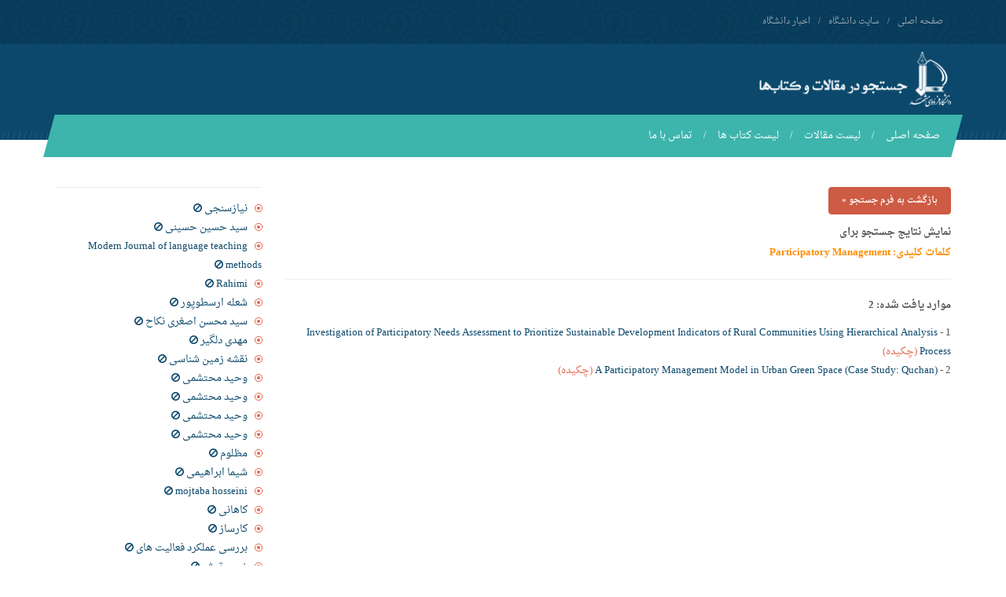

--- FILE ---
content_type: text/html; charset=UTF-8
request_url: https://profdoc.um.ac.ir/list-keywords-Participatory%20Management.html
body_size: 3720
content:
 
<!DOCTYPE html>
<html lang="fa-IR">
<head>
<meta charset="UTF-8">
<meta http-equiv="X-UA-Compatible" content="IE=edge">
<meta name="viewport" content="width=device-width, initial-scale=1.0">
<title> Participatory Management </title>
<meta name="keywords" content="مقالات دانشگاهی,مقالات دانشگاه,جستجو در مقالات و کتاب های دانشگاه فردوسی مشهد,دانشگاه فردوسی مشهد,دانشگاه ایران" />
<meta name="description" content="جستجو در مقالات و کتاب های دانشگاه فردوسی مشهد" />
<!--<link rel="StyleSheet" href="/style/fstyle.css" type="text/css" />-->

  <link href="/css/bootstrap.min.css" rel="stylesheet">
  <link href="/css/bootstrap-rtl.min.css" rel="stylesheet">

  <!-- SLIDER REVOLUTION CSS SETTINGS -->
  <link rel="stylesheet" type="text/css" href="/css/settings.css" media="screen" />

  <link href="/css/style.css" rel="stylesheet">
  <link href="/css/responsive.css" rel="stylesheet">

  <!--[if lt IE 9]><script src="/js/html5shiv.min.js"></script><script src="/js/respond.min.js"></script><![endif]-->
  <script src="/js/jquery.min.js"></script>
  <script src="/jquery/jquery-ui-1.8.14.custom.min.js"></script>
  <script src="/js/jquery.fancybox.pack.js?v=2.1.5"></script>

</head>
<body>

<header class="main-header homepage">
  <div class="top-nav">
    <div class="container">
      <div class="row">
        <div class="col-md-6">
          <ul class="top-menu">
            <li><a href="/">صفحه اصلی</a></li>
            <li><a href="http://www.um.ac.ir">سایت دانشگاه</a></li>
            <li><a href="http://news.um.ac.ir">اخبار دانشگاه</a></li>
          </ul>
        </div>
        <div class="col-md-6 center-sm">
        </div>
      </div>
    </div>
  </div>
  <div class="container">
    <div class="header">
      <div class="row">
        <div class="col-xs-8">
          <h1 class="logo">
            <a href="/">
              <img src="/img/fum-logo2.png" height="70px" alt="دانشگاه فردوسی مشهد | Ferdowsi University of Mashhad">
            </a>
          </h1>
        </div>
        <div class="col-xs-4 object-header">
          <!--<h1>جستجو در مقالات و کتاب های دانشگاه فردوسی مشهد</h1>-->
        </div>
      </div>
    </div>
    <nav class="menu-bar">
      <button type="button" class="navbar-toggle collapsed" data-toggle="collapse" data-target="#responsive-menu" aria-expanded="false">
        <span class="icon-bar"></span>
        <span class="icon-bar"></span>
        <span class="icon-bar"></span>
      </button>
      <div class="collapse res-menu" id="responsive-menu">
        <ul class="main-menu">
          <li><a href="/">صفحه اصلی</a></li>
          <li><a href="/paperlist.html">لیست مقالات </a></li>
          <li><a href="/bookslist.html">لیست کتاب ها </a></li>
	  <!-- <li><a href="/recentsearch.html">جستجو های اخیر</a></li> -->
	  <!-- <li><a href="/moresearched.html">بیشترین جستجو</a></li>  -->
          <li><a href="/contactus.html">تماس با ما</a></li>
        </ul>
      </div>

    </nav>
  </div>
</header>




<main class="main-content">
    <div class="container mt60">
        <div class="row">
            <div class="col-md-9">
                <div class="rslist">
                <p><a href="/" class="btn bg-redDark" >بازگشت به فرم جستجو »</a></p>
                <p><h4>نمایش نتایج جستجو برای <br/><p style="color:darkorange">کلمات کلیدی: Participatory Management<br/></p><hr class="sep"></h4></p>
                <h4>موارد یافت شده: 2</h4>
                
                                                1 - <a href="/paper-abstract-1075767.html" target="_blank">Investigation of Participatory Needs Assessment to Prioritize Sustainable Development Indicators of Rural Communities Using Hierarchical Analysis Process <span class="color-red">(چکیده)</span></a><br/>
                                                                2 - <a href="/paper-abstract-1054748.html" target="_blank">A Participatory Management Model in Urban Green Space (Case Study: Quchan) <span class="color-red">(چکیده)</span></a><br/>
                                                                </div>

            </div>

            <div class="col-md-3">
                

                <div class="main-title">
			<!-- <h2>30 جستجوی اخیر</h2> -->
                </div>
                <div class="">

                    <ul id="navlist">
                                                <li id="term440507"><a id="slink" href="/pages/340507-نیازسنجی.html"  target="_blank">نیازسنجی</a> <a rel="nofollow" href="javascript:void(0)" onclick="blockterm('term440507');" title="بلاک کردن این عبارت" /><i class="fa fa-ban"></i></a></li>
                                                <li id="term440506"><a id="slink" href="/pages/340506-سید حسین حسینی.html"  target="_blank">سید حسین حسینی</a> <a rel="nofollow" href="javascript:void(0)" onclick="blockterm('term440506');" title="بلاک کردن این عبارت" /><i class="fa fa-ban"></i></a></li>
                                                <li id="term440504"><a id="slink" href="/pages/340504-Modern Journal of language teaching methods.html"  target="_blank">Modern Journal of language teaching methods</a> <a rel="nofollow" href="javascript:void(0)" onclick="blockterm('term440504');" title="بلاک کردن این عبارت" /><i class="fa fa-ban"></i></a></li>
                                                <li id="term440503"><a id="slink" href="/pages/340503-Rahimi.html"  target="_blank">Rahimi</a> <a rel="nofollow" href="javascript:void(0)" onclick="blockterm('term440503');" title="بلاک کردن این عبارت" /><i class="fa fa-ban"></i></a></li>
                                                <li id="term440496"><a id="slink" href="/pages/340496-شعله ارسطوپور.html"  target="_blank">شعله ارسطوپور</a> <a rel="nofollow" href="javascript:void(0)" onclick="blockterm('term440496');" title="بلاک کردن این عبارت" /><i class="fa fa-ban"></i></a></li>
                                                <li id="term440495"><a id="slink" href="/pages/340495-سید محسن اصغری نکاح.html"  target="_blank">سید محسن اصغری نکاح</a> <a rel="nofollow" href="javascript:void(0)" onclick="blockterm('term440495');" title="بلاک کردن این عبارت" /><i class="fa fa-ban"></i></a></li>
                                                <li id="term440493"><a id="slink" href="/pages/340493-مهدی دلگیر.html"  target="_blank">مهدی دلگیر</a> <a rel="nofollow" href="javascript:void(0)" onclick="blockterm('term440493');" title="بلاک کردن این عبارت" /><i class="fa fa-ban"></i></a></li>
                                                <li id="term440491"><a id="slink" href="/pages/340491-نقشه زمین شناسی .html"  target="_blank">نقشه زمین شناسی </a> <a rel="nofollow" href="javascript:void(0)" onclick="blockterm('term440491');" title="بلاک کردن این عبارت" /><i class="fa fa-ban"></i></a></li>
                                                <li id="term440489"><a id="slink" href="/pages/340489-وحید محتشمی.html"  target="_blank">وحید محتشمی</a> <a rel="nofollow" href="javascript:void(0)" onclick="blockterm('term440489');" title="بلاک کردن این عبارت" /><i class="fa fa-ban"></i></a></li>
                                                <li id="term440488"><a id="slink" href="/pages/340488-وحید محتشمی.html"  target="_blank">وحید محتشمی</a> <a rel="nofollow" href="javascript:void(0)" onclick="blockterm('term440488');" title="بلاک کردن این عبارت" /><i class="fa fa-ban"></i></a></li>
                                                <li id="term440487"><a id="slink" href="/pages/340487-وحید محتشمی.html"  target="_blank">وحید محتشمی</a> <a rel="nofollow" href="javascript:void(0)" onclick="blockterm('term440487');" title="بلاک کردن این عبارت" /><i class="fa fa-ban"></i></a></li>
                                                <li id="term440486"><a id="slink" href="/pages/340486-وحید محتشمی.html"  target="_blank">وحید محتشمی</a> <a rel="nofollow" href="javascript:void(0)" onclick="blockterm('term440486');" title="بلاک کردن این عبارت" /><i class="fa fa-ban"></i></a></li>
                                                <li id="term440485"><a id="slink" href="/pages/340485-مظلوم.html"  target="_blank">مظلوم</a> <a rel="nofollow" href="javascript:void(0)" onclick="blockterm('term440485');" title="بلاک کردن این عبارت" /><i class="fa fa-ban"></i></a></li>
                                                <li id="term440484"><a id="slink" href="/pages/340484-شیما ابراهیمی.html"  target="_blank">شیما ابراهیمی</a> <a rel="nofollow" href="javascript:void(0)" onclick="blockterm('term440484');" title="بلاک کردن این عبارت" /><i class="fa fa-ban"></i></a></li>
                                                <li id="term440483"><a id="slink" href="/pages/340483-mojtaba hosseini.html"  target="_blank">mojtaba hosseini</a> <a rel="nofollow" href="javascript:void(0)" onclick="blockterm('term440483');" title="بلاک کردن این عبارت" /><i class="fa fa-ban"></i></a></li>
                                                <li id="term440482"><a id="slink" href="/pages/340482-کاهانی.html"  target="_blank">کاهانی</a> <a rel="nofollow" href="javascript:void(0)" onclick="blockterm('term440482');" title="بلاک کردن این عبارت" /><i class="fa fa-ban"></i></a></li>
                                                <li id="term440481"><a id="slink" href="/pages/340481-کارساز.html"  target="_blank">کارساز</a> <a rel="nofollow" href="javascript:void(0)" onclick="blockterm('term440481');" title="بلاک کردن این عبارت" /><i class="fa fa-ban"></i></a></li>
                                                <li id="term440478"><a id="slink" href="/pages/340478-بررسی عملکرد فعالیت های.html"  target="_blank">بررسی عملکرد فعالیت های</a> <a rel="nofollow" href="javascript:void(0)" onclick="blockterm('term440478');" title="بلاک کردن این عبارت" /><i class="fa fa-ban"></i></a></li>
                                                <li id="term440475"><a id="slink" href="/pages/340475-خمیر ترش.html"  target="_blank">خمیر ترش</a> <a rel="nofollow" href="javascript:void(0)" onclick="blockterm('term440475');" title="بلاک کردن این عبارت" /><i class="fa fa-ban"></i></a></li>
                                                <li id="term440474"><a id="slink" href="/pages/340474-زبان شناسی شناختی.html"  target="_blank">زبان شناسی شناختی</a> <a rel="nofollow" href="javascript:void(0)" onclick="blockterm('term440474');" title="بلاک کردن این عبارت" /><i class="fa fa-ban"></i></a></li>
                                                <li id="term440473"><a id="slink" href="/pages/340473-sourdough .html"  target="_blank">sourdough </a> <a rel="nofollow" href="javascript:void(0)" onclick="blockterm('term440473');" title="بلاک کردن این عبارت" /><i class="fa fa-ban"></i></a></li>
                                                <li id="term440472"><a id="slink" href="/pages/340472-خمیرترش.html"  target="_blank">خمیرترش</a> <a rel="nofollow" href="javascript:void(0)" onclick="blockterm('term440472');" title="بلاک کردن این عبارت" /><i class="fa fa-ban"></i></a></li>
                                                <li id="term440471"><a id="slink" href="/pages/340471-شناختی.html"  target="_blank">شناختی</a> <a rel="nofollow" href="javascript:void(0)" onclick="blockterm('term440471');" title="بلاک کردن این عبارت" /><i class="fa fa-ban"></i></a></li>
                                                <li id="term440469"><a id="slink" href="/pages/340469-رضا خراسانی.html"  target="_blank">رضا خراسانی</a> <a rel="nofollow" href="javascript:void(0)" onclick="blockterm('term440469');" title="بلاک کردن این عبارت" /><i class="fa fa-ban"></i></a></li>
                                                <li id="term440468"><a id="slink" href="/pages/340468-مهندسی برق ایران.html"  target="_blank">مهندسی برق ایران</a> <a rel="nofollow" href="javascript:void(0)" onclick="blockterm('term440468');" title="بلاک کردن این عبارت" /><i class="fa fa-ban"></i></a></li>
                                                <li id="term440467"><a id="slink" href="/pages/340467-Molybdenum.html"  target="_blank">Molybdenum</a> <a rel="nofollow" href="javascript:void(0)" onclick="blockterm('term440467');" title="بلاک کردن این عبارت" /><i class="fa fa-ban"></i></a></li>
                                                <li id="term440466"><a id="slink" href="/pages/340466-Mo.html"  target="_blank">Mo</a> <a rel="nofollow" href="javascript:void(0)" onclick="blockterm('term440466');" title="بلاک کردن این عبارت" /><i class="fa fa-ban"></i></a></li>
                                                <li id="term440465"><a id="slink" href="/pages/340465-مولیبدن.html"  target="_blank">مولیبدن</a> <a rel="nofollow" href="javascript:void(0)" onclick="blockterm('term440465');" title="بلاک کردن این عبارت" /><i class="fa fa-ban"></i></a></li>
                                                <li id="term440464"><a id="slink" href="/pages/340464-بررسی عملکرد فعالیت های.html"  target="_blank">بررسی عملکرد فعالیت های</a> <a rel="nofollow" href="javascript:void(0)" onclick="blockterm('term440464');" title="بلاک کردن این عبارت" /><i class="fa fa-ban"></i></a></li>
                                                <li id="term440460"><a id="slink" href="/pages/340460-آهن.html"  target="_blank">آهن</a> <a rel="nofollow" href="javascript:void(0)" onclick="blockterm('term440460');" title="بلاک کردن این عبارت" /><i class="fa fa-ban"></i></a></li>
                                                <li id="term100000"><a id="slink" href="/pages/"  rel="nofollow"  target="_blank"></a> <a rel="nofollow" href="javascript:void(0)" onclick="blockterm('term100000');" title="بلاک کردن این عبارت" /><i class="fa fa-ban"></i></a></li>
                                            </ul>


                </div>


            </div>

        </div>
    </div>
</main>


<script src="jsfunc.js" type="text/javascript" /></script>


<footer class="main-footer">
  <div class="footer-content">
    <div class="container">
      <div class="row">
        <div class="col-md-4 col-sm-6 col-xs-6 footer-list">
          <h4>پیوندها</h4>
          <ul>
            <li><a href="/">صفحه اصلی</a></li>
            <li><a href="byyear2014.html">مرور بر اساس سال</a></li>
            <li><a href="/contactus.html">تماس با ما</a></li>
            <li><a href="/allpapers.html">مقالات </a></li>
            <li><a href="/sitemap.xml">نقشه سایت</a></li>
          </ul>
        </div>
        <div class="col-md-4 col-sm-6 col-xs-6 footer-list">
          <h4>لینک های پیشنهادی</h4>
          <ul>
            <li><a href="/">صفحه اصلی</a></li>
            <li><a href="http://www.um.ac.ir/">سایت اصلی دانشگاه فردوسی مشهد</a></li>
            <li><a href="http://news.um.ac.ir/">سایت خبری دانشگاه فردوسی مشهد</a></li>
            <li><a href="http://confbank.um.ac.ir/">بانک مقالات و همایشهای دانشگاه فردوسی مشهد</a></li>
            <li><a href="http://ftpnews.um.ac.ir/">سایت خبری مرکز دانلود دانشگاه فردوسی مشهد</a></li>
          </ul>
        </div>
        <div class="col-md-3 col-md-offset-1 col-sm-12">
          <a href="#" class="footer-logo hidden-sm hidden-xs">
            <img src="img/footer-logo.png" alt="دانشگاه فردوسی مشهد | Ferdowsi University of Mashhad">
          </a>
          <ul class="contact-info">
            <li><i class="fa fa-map-marker"></i>ايران، مشهد، ميدان آزادی، دانشگاه فردوسی مشهد</li>
            <li><i class="fa fa-phone"></i>تلفن:<span>38803000 051</span></li>
            <li><i class="fa fa-asterisk"></i>كدپستي: <span>9177948974</span></li>
            <li><i class="fa fa-envelope"></i>پست الکترونیک: <span>webmaster@um(dot)ac(dot)ir</span></li>
          </ul>

        </div>
      </div>
    </div>
  </div>
  <div class="copyrights">
    <div class="container">
      <div class="row">
        <div class="col-md-6 col-sm-6 col-xs-6 copyrights-text">
          <p> © تمامی حقوق برای این سایت محفوظ است.</p>
        </div>
        <div class="col-md-6 col-sm-6 col-xs-6 text-left designer">
          <a href="http://profdoc.um.ac.ir">مقالات دانشگاهی</a>|<a href="http://profdoc.um.ac.ir">مقالات دانشگاه</a>

        </div>
      </div>
    </div>
  </div>
</footer>

<img id='fEHWJ1CGfdrSmgp6w23z' class="enamad-img" style="cursor:pointer"
     onclick='window.open("https://trustseal.enamad.ir/?id=23274&p=fEHWJ1CGfdrSmgp6w23z", "Popup","toolbar=no, location=no, statusbar=no, menubar=no, scrollbars=1, resizable=0, width=580, height=600, top=30")'
     alt=''
     src='img/footer-logo.png' />


<!-- SLIDER REVOLUTION  -->
<script type="text/javascript" src="/js/jquery.themepunch.tools.min.js"></script>
<script type="text/javascript" src="/js/jquery.themepunch.revolution.min.js"></script>



<script src="/js/bootstrap.min.js"></script>
<script src="/js/lightbox.min.js"></script>
<script src="/js/spiral.js"></script>
<script language="javascript" src="/jquery/jkblayout.min.js"></script>
<script src="/jsfunc.js" type="text/javascript" /></script>


<script type="text/javascript">
  var _gaq = _gaq || [];
  _gaq.push(['_setAccount', 'UA-9763017-7']);
  _gaq.push(['_trackPageview']);

  (function() {
    var ga = document.createElement('script'); ga.type = 'text/javascript'; ga.async = true;
    ga.src = ('https:' == document.location.protocol ? 'https://ssl' : 'http://www') + '.google-analytics.com/ga.js';
    var s = document.getElementsByTagName('script')[0]; s.parentNode.insertBefore(ga, s);
  })();
</script>
</body>
</html>
